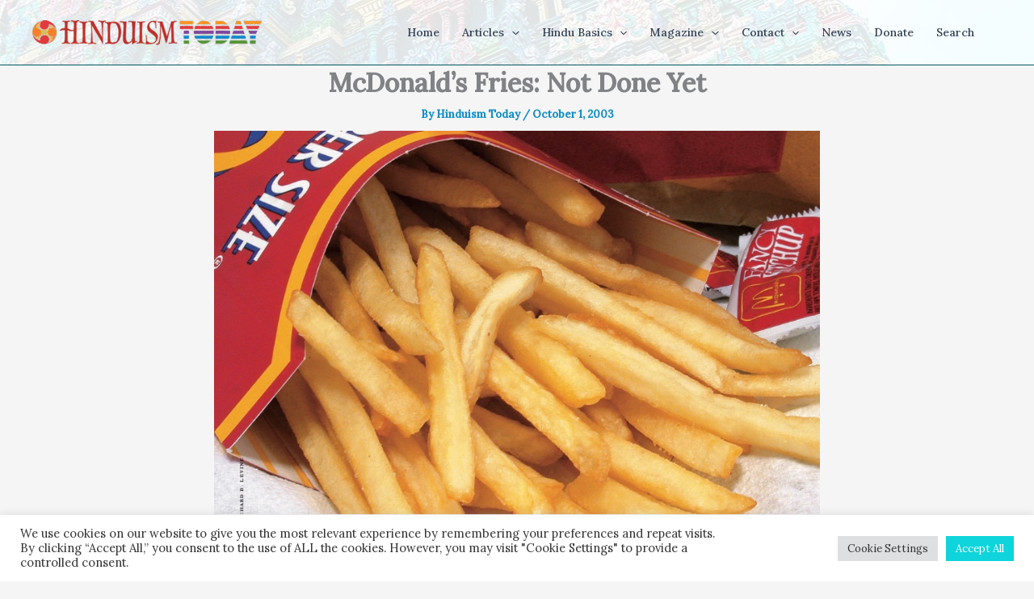

--- FILE ---
content_type: text/html; charset=utf-8
request_url: https://www.google.com/recaptcha/api2/anchor?ar=1&k=6LeswaIpAAAAABYEiA1tXhq49K9Liyqdf36_eu0u&co=aHR0cHM6Ly93d3cuaGluZHVpc210b2RheS5jb206NDQz&hl=en&v=PoyoqOPhxBO7pBk68S4YbpHZ&size=invisible&anchor-ms=20000&execute-ms=30000&cb=a3wrdusabrqb
body_size: 48672
content:
<!DOCTYPE HTML><html dir="ltr" lang="en"><head><meta http-equiv="Content-Type" content="text/html; charset=UTF-8">
<meta http-equiv="X-UA-Compatible" content="IE=edge">
<title>reCAPTCHA</title>
<style type="text/css">
/* cyrillic-ext */
@font-face {
  font-family: 'Roboto';
  font-style: normal;
  font-weight: 400;
  font-stretch: 100%;
  src: url(//fonts.gstatic.com/s/roboto/v48/KFO7CnqEu92Fr1ME7kSn66aGLdTylUAMa3GUBHMdazTgWw.woff2) format('woff2');
  unicode-range: U+0460-052F, U+1C80-1C8A, U+20B4, U+2DE0-2DFF, U+A640-A69F, U+FE2E-FE2F;
}
/* cyrillic */
@font-face {
  font-family: 'Roboto';
  font-style: normal;
  font-weight: 400;
  font-stretch: 100%;
  src: url(//fonts.gstatic.com/s/roboto/v48/KFO7CnqEu92Fr1ME7kSn66aGLdTylUAMa3iUBHMdazTgWw.woff2) format('woff2');
  unicode-range: U+0301, U+0400-045F, U+0490-0491, U+04B0-04B1, U+2116;
}
/* greek-ext */
@font-face {
  font-family: 'Roboto';
  font-style: normal;
  font-weight: 400;
  font-stretch: 100%;
  src: url(//fonts.gstatic.com/s/roboto/v48/KFO7CnqEu92Fr1ME7kSn66aGLdTylUAMa3CUBHMdazTgWw.woff2) format('woff2');
  unicode-range: U+1F00-1FFF;
}
/* greek */
@font-face {
  font-family: 'Roboto';
  font-style: normal;
  font-weight: 400;
  font-stretch: 100%;
  src: url(//fonts.gstatic.com/s/roboto/v48/KFO7CnqEu92Fr1ME7kSn66aGLdTylUAMa3-UBHMdazTgWw.woff2) format('woff2');
  unicode-range: U+0370-0377, U+037A-037F, U+0384-038A, U+038C, U+038E-03A1, U+03A3-03FF;
}
/* math */
@font-face {
  font-family: 'Roboto';
  font-style: normal;
  font-weight: 400;
  font-stretch: 100%;
  src: url(//fonts.gstatic.com/s/roboto/v48/KFO7CnqEu92Fr1ME7kSn66aGLdTylUAMawCUBHMdazTgWw.woff2) format('woff2');
  unicode-range: U+0302-0303, U+0305, U+0307-0308, U+0310, U+0312, U+0315, U+031A, U+0326-0327, U+032C, U+032F-0330, U+0332-0333, U+0338, U+033A, U+0346, U+034D, U+0391-03A1, U+03A3-03A9, U+03B1-03C9, U+03D1, U+03D5-03D6, U+03F0-03F1, U+03F4-03F5, U+2016-2017, U+2034-2038, U+203C, U+2040, U+2043, U+2047, U+2050, U+2057, U+205F, U+2070-2071, U+2074-208E, U+2090-209C, U+20D0-20DC, U+20E1, U+20E5-20EF, U+2100-2112, U+2114-2115, U+2117-2121, U+2123-214F, U+2190, U+2192, U+2194-21AE, U+21B0-21E5, U+21F1-21F2, U+21F4-2211, U+2213-2214, U+2216-22FF, U+2308-230B, U+2310, U+2319, U+231C-2321, U+2336-237A, U+237C, U+2395, U+239B-23B7, U+23D0, U+23DC-23E1, U+2474-2475, U+25AF, U+25B3, U+25B7, U+25BD, U+25C1, U+25CA, U+25CC, U+25FB, U+266D-266F, U+27C0-27FF, U+2900-2AFF, U+2B0E-2B11, U+2B30-2B4C, U+2BFE, U+3030, U+FF5B, U+FF5D, U+1D400-1D7FF, U+1EE00-1EEFF;
}
/* symbols */
@font-face {
  font-family: 'Roboto';
  font-style: normal;
  font-weight: 400;
  font-stretch: 100%;
  src: url(//fonts.gstatic.com/s/roboto/v48/KFO7CnqEu92Fr1ME7kSn66aGLdTylUAMaxKUBHMdazTgWw.woff2) format('woff2');
  unicode-range: U+0001-000C, U+000E-001F, U+007F-009F, U+20DD-20E0, U+20E2-20E4, U+2150-218F, U+2190, U+2192, U+2194-2199, U+21AF, U+21E6-21F0, U+21F3, U+2218-2219, U+2299, U+22C4-22C6, U+2300-243F, U+2440-244A, U+2460-24FF, U+25A0-27BF, U+2800-28FF, U+2921-2922, U+2981, U+29BF, U+29EB, U+2B00-2BFF, U+4DC0-4DFF, U+FFF9-FFFB, U+10140-1018E, U+10190-1019C, U+101A0, U+101D0-101FD, U+102E0-102FB, U+10E60-10E7E, U+1D2C0-1D2D3, U+1D2E0-1D37F, U+1F000-1F0FF, U+1F100-1F1AD, U+1F1E6-1F1FF, U+1F30D-1F30F, U+1F315, U+1F31C, U+1F31E, U+1F320-1F32C, U+1F336, U+1F378, U+1F37D, U+1F382, U+1F393-1F39F, U+1F3A7-1F3A8, U+1F3AC-1F3AF, U+1F3C2, U+1F3C4-1F3C6, U+1F3CA-1F3CE, U+1F3D4-1F3E0, U+1F3ED, U+1F3F1-1F3F3, U+1F3F5-1F3F7, U+1F408, U+1F415, U+1F41F, U+1F426, U+1F43F, U+1F441-1F442, U+1F444, U+1F446-1F449, U+1F44C-1F44E, U+1F453, U+1F46A, U+1F47D, U+1F4A3, U+1F4B0, U+1F4B3, U+1F4B9, U+1F4BB, U+1F4BF, U+1F4C8-1F4CB, U+1F4D6, U+1F4DA, U+1F4DF, U+1F4E3-1F4E6, U+1F4EA-1F4ED, U+1F4F7, U+1F4F9-1F4FB, U+1F4FD-1F4FE, U+1F503, U+1F507-1F50B, U+1F50D, U+1F512-1F513, U+1F53E-1F54A, U+1F54F-1F5FA, U+1F610, U+1F650-1F67F, U+1F687, U+1F68D, U+1F691, U+1F694, U+1F698, U+1F6AD, U+1F6B2, U+1F6B9-1F6BA, U+1F6BC, U+1F6C6-1F6CF, U+1F6D3-1F6D7, U+1F6E0-1F6EA, U+1F6F0-1F6F3, U+1F6F7-1F6FC, U+1F700-1F7FF, U+1F800-1F80B, U+1F810-1F847, U+1F850-1F859, U+1F860-1F887, U+1F890-1F8AD, U+1F8B0-1F8BB, U+1F8C0-1F8C1, U+1F900-1F90B, U+1F93B, U+1F946, U+1F984, U+1F996, U+1F9E9, U+1FA00-1FA6F, U+1FA70-1FA7C, U+1FA80-1FA89, U+1FA8F-1FAC6, U+1FACE-1FADC, U+1FADF-1FAE9, U+1FAF0-1FAF8, U+1FB00-1FBFF;
}
/* vietnamese */
@font-face {
  font-family: 'Roboto';
  font-style: normal;
  font-weight: 400;
  font-stretch: 100%;
  src: url(//fonts.gstatic.com/s/roboto/v48/KFO7CnqEu92Fr1ME7kSn66aGLdTylUAMa3OUBHMdazTgWw.woff2) format('woff2');
  unicode-range: U+0102-0103, U+0110-0111, U+0128-0129, U+0168-0169, U+01A0-01A1, U+01AF-01B0, U+0300-0301, U+0303-0304, U+0308-0309, U+0323, U+0329, U+1EA0-1EF9, U+20AB;
}
/* latin-ext */
@font-face {
  font-family: 'Roboto';
  font-style: normal;
  font-weight: 400;
  font-stretch: 100%;
  src: url(//fonts.gstatic.com/s/roboto/v48/KFO7CnqEu92Fr1ME7kSn66aGLdTylUAMa3KUBHMdazTgWw.woff2) format('woff2');
  unicode-range: U+0100-02BA, U+02BD-02C5, U+02C7-02CC, U+02CE-02D7, U+02DD-02FF, U+0304, U+0308, U+0329, U+1D00-1DBF, U+1E00-1E9F, U+1EF2-1EFF, U+2020, U+20A0-20AB, U+20AD-20C0, U+2113, U+2C60-2C7F, U+A720-A7FF;
}
/* latin */
@font-face {
  font-family: 'Roboto';
  font-style: normal;
  font-weight: 400;
  font-stretch: 100%;
  src: url(//fonts.gstatic.com/s/roboto/v48/KFO7CnqEu92Fr1ME7kSn66aGLdTylUAMa3yUBHMdazQ.woff2) format('woff2');
  unicode-range: U+0000-00FF, U+0131, U+0152-0153, U+02BB-02BC, U+02C6, U+02DA, U+02DC, U+0304, U+0308, U+0329, U+2000-206F, U+20AC, U+2122, U+2191, U+2193, U+2212, U+2215, U+FEFF, U+FFFD;
}
/* cyrillic-ext */
@font-face {
  font-family: 'Roboto';
  font-style: normal;
  font-weight: 500;
  font-stretch: 100%;
  src: url(//fonts.gstatic.com/s/roboto/v48/KFO7CnqEu92Fr1ME7kSn66aGLdTylUAMa3GUBHMdazTgWw.woff2) format('woff2');
  unicode-range: U+0460-052F, U+1C80-1C8A, U+20B4, U+2DE0-2DFF, U+A640-A69F, U+FE2E-FE2F;
}
/* cyrillic */
@font-face {
  font-family: 'Roboto';
  font-style: normal;
  font-weight: 500;
  font-stretch: 100%;
  src: url(//fonts.gstatic.com/s/roboto/v48/KFO7CnqEu92Fr1ME7kSn66aGLdTylUAMa3iUBHMdazTgWw.woff2) format('woff2');
  unicode-range: U+0301, U+0400-045F, U+0490-0491, U+04B0-04B1, U+2116;
}
/* greek-ext */
@font-face {
  font-family: 'Roboto';
  font-style: normal;
  font-weight: 500;
  font-stretch: 100%;
  src: url(//fonts.gstatic.com/s/roboto/v48/KFO7CnqEu92Fr1ME7kSn66aGLdTylUAMa3CUBHMdazTgWw.woff2) format('woff2');
  unicode-range: U+1F00-1FFF;
}
/* greek */
@font-face {
  font-family: 'Roboto';
  font-style: normal;
  font-weight: 500;
  font-stretch: 100%;
  src: url(//fonts.gstatic.com/s/roboto/v48/KFO7CnqEu92Fr1ME7kSn66aGLdTylUAMa3-UBHMdazTgWw.woff2) format('woff2');
  unicode-range: U+0370-0377, U+037A-037F, U+0384-038A, U+038C, U+038E-03A1, U+03A3-03FF;
}
/* math */
@font-face {
  font-family: 'Roboto';
  font-style: normal;
  font-weight: 500;
  font-stretch: 100%;
  src: url(//fonts.gstatic.com/s/roboto/v48/KFO7CnqEu92Fr1ME7kSn66aGLdTylUAMawCUBHMdazTgWw.woff2) format('woff2');
  unicode-range: U+0302-0303, U+0305, U+0307-0308, U+0310, U+0312, U+0315, U+031A, U+0326-0327, U+032C, U+032F-0330, U+0332-0333, U+0338, U+033A, U+0346, U+034D, U+0391-03A1, U+03A3-03A9, U+03B1-03C9, U+03D1, U+03D5-03D6, U+03F0-03F1, U+03F4-03F5, U+2016-2017, U+2034-2038, U+203C, U+2040, U+2043, U+2047, U+2050, U+2057, U+205F, U+2070-2071, U+2074-208E, U+2090-209C, U+20D0-20DC, U+20E1, U+20E5-20EF, U+2100-2112, U+2114-2115, U+2117-2121, U+2123-214F, U+2190, U+2192, U+2194-21AE, U+21B0-21E5, U+21F1-21F2, U+21F4-2211, U+2213-2214, U+2216-22FF, U+2308-230B, U+2310, U+2319, U+231C-2321, U+2336-237A, U+237C, U+2395, U+239B-23B7, U+23D0, U+23DC-23E1, U+2474-2475, U+25AF, U+25B3, U+25B7, U+25BD, U+25C1, U+25CA, U+25CC, U+25FB, U+266D-266F, U+27C0-27FF, U+2900-2AFF, U+2B0E-2B11, U+2B30-2B4C, U+2BFE, U+3030, U+FF5B, U+FF5D, U+1D400-1D7FF, U+1EE00-1EEFF;
}
/* symbols */
@font-face {
  font-family: 'Roboto';
  font-style: normal;
  font-weight: 500;
  font-stretch: 100%;
  src: url(//fonts.gstatic.com/s/roboto/v48/KFO7CnqEu92Fr1ME7kSn66aGLdTylUAMaxKUBHMdazTgWw.woff2) format('woff2');
  unicode-range: U+0001-000C, U+000E-001F, U+007F-009F, U+20DD-20E0, U+20E2-20E4, U+2150-218F, U+2190, U+2192, U+2194-2199, U+21AF, U+21E6-21F0, U+21F3, U+2218-2219, U+2299, U+22C4-22C6, U+2300-243F, U+2440-244A, U+2460-24FF, U+25A0-27BF, U+2800-28FF, U+2921-2922, U+2981, U+29BF, U+29EB, U+2B00-2BFF, U+4DC0-4DFF, U+FFF9-FFFB, U+10140-1018E, U+10190-1019C, U+101A0, U+101D0-101FD, U+102E0-102FB, U+10E60-10E7E, U+1D2C0-1D2D3, U+1D2E0-1D37F, U+1F000-1F0FF, U+1F100-1F1AD, U+1F1E6-1F1FF, U+1F30D-1F30F, U+1F315, U+1F31C, U+1F31E, U+1F320-1F32C, U+1F336, U+1F378, U+1F37D, U+1F382, U+1F393-1F39F, U+1F3A7-1F3A8, U+1F3AC-1F3AF, U+1F3C2, U+1F3C4-1F3C6, U+1F3CA-1F3CE, U+1F3D4-1F3E0, U+1F3ED, U+1F3F1-1F3F3, U+1F3F5-1F3F7, U+1F408, U+1F415, U+1F41F, U+1F426, U+1F43F, U+1F441-1F442, U+1F444, U+1F446-1F449, U+1F44C-1F44E, U+1F453, U+1F46A, U+1F47D, U+1F4A3, U+1F4B0, U+1F4B3, U+1F4B9, U+1F4BB, U+1F4BF, U+1F4C8-1F4CB, U+1F4D6, U+1F4DA, U+1F4DF, U+1F4E3-1F4E6, U+1F4EA-1F4ED, U+1F4F7, U+1F4F9-1F4FB, U+1F4FD-1F4FE, U+1F503, U+1F507-1F50B, U+1F50D, U+1F512-1F513, U+1F53E-1F54A, U+1F54F-1F5FA, U+1F610, U+1F650-1F67F, U+1F687, U+1F68D, U+1F691, U+1F694, U+1F698, U+1F6AD, U+1F6B2, U+1F6B9-1F6BA, U+1F6BC, U+1F6C6-1F6CF, U+1F6D3-1F6D7, U+1F6E0-1F6EA, U+1F6F0-1F6F3, U+1F6F7-1F6FC, U+1F700-1F7FF, U+1F800-1F80B, U+1F810-1F847, U+1F850-1F859, U+1F860-1F887, U+1F890-1F8AD, U+1F8B0-1F8BB, U+1F8C0-1F8C1, U+1F900-1F90B, U+1F93B, U+1F946, U+1F984, U+1F996, U+1F9E9, U+1FA00-1FA6F, U+1FA70-1FA7C, U+1FA80-1FA89, U+1FA8F-1FAC6, U+1FACE-1FADC, U+1FADF-1FAE9, U+1FAF0-1FAF8, U+1FB00-1FBFF;
}
/* vietnamese */
@font-face {
  font-family: 'Roboto';
  font-style: normal;
  font-weight: 500;
  font-stretch: 100%;
  src: url(//fonts.gstatic.com/s/roboto/v48/KFO7CnqEu92Fr1ME7kSn66aGLdTylUAMa3OUBHMdazTgWw.woff2) format('woff2');
  unicode-range: U+0102-0103, U+0110-0111, U+0128-0129, U+0168-0169, U+01A0-01A1, U+01AF-01B0, U+0300-0301, U+0303-0304, U+0308-0309, U+0323, U+0329, U+1EA0-1EF9, U+20AB;
}
/* latin-ext */
@font-face {
  font-family: 'Roboto';
  font-style: normal;
  font-weight: 500;
  font-stretch: 100%;
  src: url(//fonts.gstatic.com/s/roboto/v48/KFO7CnqEu92Fr1ME7kSn66aGLdTylUAMa3KUBHMdazTgWw.woff2) format('woff2');
  unicode-range: U+0100-02BA, U+02BD-02C5, U+02C7-02CC, U+02CE-02D7, U+02DD-02FF, U+0304, U+0308, U+0329, U+1D00-1DBF, U+1E00-1E9F, U+1EF2-1EFF, U+2020, U+20A0-20AB, U+20AD-20C0, U+2113, U+2C60-2C7F, U+A720-A7FF;
}
/* latin */
@font-face {
  font-family: 'Roboto';
  font-style: normal;
  font-weight: 500;
  font-stretch: 100%;
  src: url(//fonts.gstatic.com/s/roboto/v48/KFO7CnqEu92Fr1ME7kSn66aGLdTylUAMa3yUBHMdazQ.woff2) format('woff2');
  unicode-range: U+0000-00FF, U+0131, U+0152-0153, U+02BB-02BC, U+02C6, U+02DA, U+02DC, U+0304, U+0308, U+0329, U+2000-206F, U+20AC, U+2122, U+2191, U+2193, U+2212, U+2215, U+FEFF, U+FFFD;
}
/* cyrillic-ext */
@font-face {
  font-family: 'Roboto';
  font-style: normal;
  font-weight: 900;
  font-stretch: 100%;
  src: url(//fonts.gstatic.com/s/roboto/v48/KFO7CnqEu92Fr1ME7kSn66aGLdTylUAMa3GUBHMdazTgWw.woff2) format('woff2');
  unicode-range: U+0460-052F, U+1C80-1C8A, U+20B4, U+2DE0-2DFF, U+A640-A69F, U+FE2E-FE2F;
}
/* cyrillic */
@font-face {
  font-family: 'Roboto';
  font-style: normal;
  font-weight: 900;
  font-stretch: 100%;
  src: url(//fonts.gstatic.com/s/roboto/v48/KFO7CnqEu92Fr1ME7kSn66aGLdTylUAMa3iUBHMdazTgWw.woff2) format('woff2');
  unicode-range: U+0301, U+0400-045F, U+0490-0491, U+04B0-04B1, U+2116;
}
/* greek-ext */
@font-face {
  font-family: 'Roboto';
  font-style: normal;
  font-weight: 900;
  font-stretch: 100%;
  src: url(//fonts.gstatic.com/s/roboto/v48/KFO7CnqEu92Fr1ME7kSn66aGLdTylUAMa3CUBHMdazTgWw.woff2) format('woff2');
  unicode-range: U+1F00-1FFF;
}
/* greek */
@font-face {
  font-family: 'Roboto';
  font-style: normal;
  font-weight: 900;
  font-stretch: 100%;
  src: url(//fonts.gstatic.com/s/roboto/v48/KFO7CnqEu92Fr1ME7kSn66aGLdTylUAMa3-UBHMdazTgWw.woff2) format('woff2');
  unicode-range: U+0370-0377, U+037A-037F, U+0384-038A, U+038C, U+038E-03A1, U+03A3-03FF;
}
/* math */
@font-face {
  font-family: 'Roboto';
  font-style: normal;
  font-weight: 900;
  font-stretch: 100%;
  src: url(//fonts.gstatic.com/s/roboto/v48/KFO7CnqEu92Fr1ME7kSn66aGLdTylUAMawCUBHMdazTgWw.woff2) format('woff2');
  unicode-range: U+0302-0303, U+0305, U+0307-0308, U+0310, U+0312, U+0315, U+031A, U+0326-0327, U+032C, U+032F-0330, U+0332-0333, U+0338, U+033A, U+0346, U+034D, U+0391-03A1, U+03A3-03A9, U+03B1-03C9, U+03D1, U+03D5-03D6, U+03F0-03F1, U+03F4-03F5, U+2016-2017, U+2034-2038, U+203C, U+2040, U+2043, U+2047, U+2050, U+2057, U+205F, U+2070-2071, U+2074-208E, U+2090-209C, U+20D0-20DC, U+20E1, U+20E5-20EF, U+2100-2112, U+2114-2115, U+2117-2121, U+2123-214F, U+2190, U+2192, U+2194-21AE, U+21B0-21E5, U+21F1-21F2, U+21F4-2211, U+2213-2214, U+2216-22FF, U+2308-230B, U+2310, U+2319, U+231C-2321, U+2336-237A, U+237C, U+2395, U+239B-23B7, U+23D0, U+23DC-23E1, U+2474-2475, U+25AF, U+25B3, U+25B7, U+25BD, U+25C1, U+25CA, U+25CC, U+25FB, U+266D-266F, U+27C0-27FF, U+2900-2AFF, U+2B0E-2B11, U+2B30-2B4C, U+2BFE, U+3030, U+FF5B, U+FF5D, U+1D400-1D7FF, U+1EE00-1EEFF;
}
/* symbols */
@font-face {
  font-family: 'Roboto';
  font-style: normal;
  font-weight: 900;
  font-stretch: 100%;
  src: url(//fonts.gstatic.com/s/roboto/v48/KFO7CnqEu92Fr1ME7kSn66aGLdTylUAMaxKUBHMdazTgWw.woff2) format('woff2');
  unicode-range: U+0001-000C, U+000E-001F, U+007F-009F, U+20DD-20E0, U+20E2-20E4, U+2150-218F, U+2190, U+2192, U+2194-2199, U+21AF, U+21E6-21F0, U+21F3, U+2218-2219, U+2299, U+22C4-22C6, U+2300-243F, U+2440-244A, U+2460-24FF, U+25A0-27BF, U+2800-28FF, U+2921-2922, U+2981, U+29BF, U+29EB, U+2B00-2BFF, U+4DC0-4DFF, U+FFF9-FFFB, U+10140-1018E, U+10190-1019C, U+101A0, U+101D0-101FD, U+102E0-102FB, U+10E60-10E7E, U+1D2C0-1D2D3, U+1D2E0-1D37F, U+1F000-1F0FF, U+1F100-1F1AD, U+1F1E6-1F1FF, U+1F30D-1F30F, U+1F315, U+1F31C, U+1F31E, U+1F320-1F32C, U+1F336, U+1F378, U+1F37D, U+1F382, U+1F393-1F39F, U+1F3A7-1F3A8, U+1F3AC-1F3AF, U+1F3C2, U+1F3C4-1F3C6, U+1F3CA-1F3CE, U+1F3D4-1F3E0, U+1F3ED, U+1F3F1-1F3F3, U+1F3F5-1F3F7, U+1F408, U+1F415, U+1F41F, U+1F426, U+1F43F, U+1F441-1F442, U+1F444, U+1F446-1F449, U+1F44C-1F44E, U+1F453, U+1F46A, U+1F47D, U+1F4A3, U+1F4B0, U+1F4B3, U+1F4B9, U+1F4BB, U+1F4BF, U+1F4C8-1F4CB, U+1F4D6, U+1F4DA, U+1F4DF, U+1F4E3-1F4E6, U+1F4EA-1F4ED, U+1F4F7, U+1F4F9-1F4FB, U+1F4FD-1F4FE, U+1F503, U+1F507-1F50B, U+1F50D, U+1F512-1F513, U+1F53E-1F54A, U+1F54F-1F5FA, U+1F610, U+1F650-1F67F, U+1F687, U+1F68D, U+1F691, U+1F694, U+1F698, U+1F6AD, U+1F6B2, U+1F6B9-1F6BA, U+1F6BC, U+1F6C6-1F6CF, U+1F6D3-1F6D7, U+1F6E0-1F6EA, U+1F6F0-1F6F3, U+1F6F7-1F6FC, U+1F700-1F7FF, U+1F800-1F80B, U+1F810-1F847, U+1F850-1F859, U+1F860-1F887, U+1F890-1F8AD, U+1F8B0-1F8BB, U+1F8C0-1F8C1, U+1F900-1F90B, U+1F93B, U+1F946, U+1F984, U+1F996, U+1F9E9, U+1FA00-1FA6F, U+1FA70-1FA7C, U+1FA80-1FA89, U+1FA8F-1FAC6, U+1FACE-1FADC, U+1FADF-1FAE9, U+1FAF0-1FAF8, U+1FB00-1FBFF;
}
/* vietnamese */
@font-face {
  font-family: 'Roboto';
  font-style: normal;
  font-weight: 900;
  font-stretch: 100%;
  src: url(//fonts.gstatic.com/s/roboto/v48/KFO7CnqEu92Fr1ME7kSn66aGLdTylUAMa3OUBHMdazTgWw.woff2) format('woff2');
  unicode-range: U+0102-0103, U+0110-0111, U+0128-0129, U+0168-0169, U+01A0-01A1, U+01AF-01B0, U+0300-0301, U+0303-0304, U+0308-0309, U+0323, U+0329, U+1EA0-1EF9, U+20AB;
}
/* latin-ext */
@font-face {
  font-family: 'Roboto';
  font-style: normal;
  font-weight: 900;
  font-stretch: 100%;
  src: url(//fonts.gstatic.com/s/roboto/v48/KFO7CnqEu92Fr1ME7kSn66aGLdTylUAMa3KUBHMdazTgWw.woff2) format('woff2');
  unicode-range: U+0100-02BA, U+02BD-02C5, U+02C7-02CC, U+02CE-02D7, U+02DD-02FF, U+0304, U+0308, U+0329, U+1D00-1DBF, U+1E00-1E9F, U+1EF2-1EFF, U+2020, U+20A0-20AB, U+20AD-20C0, U+2113, U+2C60-2C7F, U+A720-A7FF;
}
/* latin */
@font-face {
  font-family: 'Roboto';
  font-style: normal;
  font-weight: 900;
  font-stretch: 100%;
  src: url(//fonts.gstatic.com/s/roboto/v48/KFO7CnqEu92Fr1ME7kSn66aGLdTylUAMa3yUBHMdazQ.woff2) format('woff2');
  unicode-range: U+0000-00FF, U+0131, U+0152-0153, U+02BB-02BC, U+02C6, U+02DA, U+02DC, U+0304, U+0308, U+0329, U+2000-206F, U+20AC, U+2122, U+2191, U+2193, U+2212, U+2215, U+FEFF, U+FFFD;
}

</style>
<link rel="stylesheet" type="text/css" href="https://www.gstatic.com/recaptcha/releases/PoyoqOPhxBO7pBk68S4YbpHZ/styles__ltr.css">
<script nonce="14AkgqXTf6pAOSruQh9yBQ" type="text/javascript">window['__recaptcha_api'] = 'https://www.google.com/recaptcha/api2/';</script>
<script type="text/javascript" src="https://www.gstatic.com/recaptcha/releases/PoyoqOPhxBO7pBk68S4YbpHZ/recaptcha__en.js" nonce="14AkgqXTf6pAOSruQh9yBQ">
      
    </script></head>
<body><div id="rc-anchor-alert" class="rc-anchor-alert"></div>
<input type="hidden" id="recaptcha-token" value="[base64]">
<script type="text/javascript" nonce="14AkgqXTf6pAOSruQh9yBQ">
      recaptcha.anchor.Main.init("[\x22ainput\x22,[\x22bgdata\x22,\x22\x22,\[base64]/[base64]/MjU1Ong/[base64]/[base64]/[base64]/[base64]/[base64]/[base64]/[base64]/[base64]/[base64]/[base64]/[base64]/[base64]/[base64]/[base64]/[base64]\\u003d\x22,\[base64]\\u003d\x22,\x22w4pPdMKvwrFJTsK4b2Rhw6AhwoPCt8OSwpVawp4+w4M3ZHrCtMKEworCk8OPwro/KMOHw7jDjHwtwpXDpsOmwojDmkgaB8KcwooCKxVJBcOvw4HDjsKGwr96ViJ7w7EFw4XCvhHCnRF2VcOzw6PCmyLCjsKbQ8OkfcO9wrNMwq5vLC8ew5DCiHvCrMOQDMO/[base64]/CgX8kBcOIMlXCkVAow5LDuwjCi2ctQsOUw5sSw7/[base64]/BRzCrcKSc37DgB/[base64]/[base64]/DnsKJwrPDhMKbT8Ocw5FfaxDCmMO/WAUGwqzCg8OQw61Ow5JXw6nCvcO/fHE7L8OOMMOVw7/CgMOSc8OLw4cKKsKRwprCgTtVTMOXUMOfNcOMHsOwBALDl8O/XEFGMxNiwqBLOUYdfcKBwrp3Tj52w7dHw47CjTrDhHcLwpt6eR/CqMKwwoQoQMKqw4QEwr7DgHjCkQtaAnfChsKEJcOKSnXDsmvDkAUDw5nComA3BMKfwp9MfBDDlMOqw5zDnMO+w4TCgsOMecOmGcKFV8OCRMO1wrB+fsKIcgQwwofDqELDgMKJacO+w54DVcOWa8Ocw7R/w50dwqvCgMKSRw3CuQ7Cpyg+wpzCinnCm8OXUMOswq05V8KwIgZAw6YSPsOhBWEudXFzwoXCr8KMw4zDtUUBasK2woNLEWTDkDgrbMOeSMKhwrl4wpd6wr5qwozDv8KIBMObUcKlwpDDiW/Ci3w6wp7Du8KxK8OxFcOyUcOcZcKODMK8QMOGDRFHRcOFDh9nOmszwrNGEMOHw5vCn8OFwprDmmTDmi/DvMOHUsKbb18zwogkOwRuRcKmw6cMO8OMw5vCq8OEEkUlH8K+wqfCp1BfwpXCnUPCnww+w6BDTiR0w63DtXBNUFHCsXZPwr3CpTrCu3oLwq8yFMOIw4zDrh/Dg8Kbw5kLwrLDtXlIwo9pWsOFeMOYQsKrBXjCiBYBDxQAQsOQIAVpw63CsEnCh8Kiw4TDq8OETiVxwohjwr4IJUwbw7bDk2vDssKMK0zCkjPCixXCkMKVQE94TCsFwoHDgsKoPMKdwrjDjcKnP8KKIMOdby/DrMOoLlrDoMOXNyQyw7UVRnMvw65Xw5MCZsO9w4oywpPCtsKJw4EBFxfCrFVsFS3DmVrDv8KBw5/DncOQJcK6wrXDrQpGw5NWScKgw7dsUVPCk8KxfsKMwp0Pwo1+W1oEFcOTw6/Du8OzacKRNcORw6/[base64]/DjyjChcKdMC5BAMOpw5pVwqfCk8OGwr0Lwr92w40nbsO/wpXDnsKqL1bCpcOFwpZkw6XDuT4iw7TDucKHDnEVZD7CmBZMZsO2dWzDkMKfworCpgPCvcOYw7bCr8K+wrIoTsK7UMKUL8OLwr/Cvmg1wpwcwofCk31sFsKgMsOXYzbCpwYkOMKcwpfDmcO7DzUcCGvCkW/Cj1PCrGI6FcO8a8OHWE/CgmbDvwfDo2/DlMOMV8O0wrDCm8OXwrRrGjzDicKBFsOTw57DoMKUNMKCczR5e0nDrcOdP8OpInwvw65Vw53DgBgUwpLDpMKewr0Cw4QGEFwJAipmwq9DwrfDsl8bQ8KTw7TCgworchnDjAJcE8KCQ8O6a3/DqcODwoY1AcKvfRxnwr9gw5rDo8OvVhvDkXHCnsOQFzpTw6bCocOFwojCs8OwwrjCmUcQwonCqQrCrcOHOnkHQzsqwp/[base64]/[base64]/DijYbCyjDj8KQw51/wrLCtQo6Q8OmDsOew5BzwrRbUijDhsK6wpjCugEYw4bCtmVqw6PDiUN7wqDDqXx/wqdJDDXCrXzDjcKmwqbCosOFw6lfw5HCjMOeDGHDtcOQVMKqwpV8woIOw43ClzkbwoQcwpbDnQxPw4jDmMOdwrtjaj3DsXItw4TCl1vDvUvCtsOdNMOCd8KrwrvCucKbwq/CtsOdJMKZw5PDi8Osw5lpw5sCSjQkVFo7YMOXVgnCusK7OMKIw5p4NyFdwqFyKsOXN8KWPsOqw7VywqlpBMKowpNdO8Kmw7Maw5JNacO3XcO4IMOwCEBYwr/CtFzDhMKhwrPCgcKgDMKrCEY/AF0aRXZzwpUzMH/Do8O2wrRJBzcBw5AKB0jCpsO8w7nDplvDtMK4IcOTKsKKw5QFRcKaCSE0eQ4CXgDCghPDgsKwbcO4w7TCscKiDC/Ci8KIeiHDtcK8K3wgJ8KQTsOfwrzDpwLCn8Ksw5vDnMOhwpHDnSNBNg87wo89WQTDk8KAw7syw4k5w7A7wrXDo8KAKSAiw4VFw7bCpTrCnsOsPsOlIsOawqPDiMOAYwMwwqMRGWkJCsKhw6PClTDDtcK/wqsbd8KlPxMkw4/Dt17DpynClWXCl8OPw4JvVcOvwrnCusKoaMKSwoxvw5PCmHbDlcONc8KOwrUkw4VEUncTwpLClMODb09AwphTw7HCoj5twqU9PhMbw5wCw4HDo8OyPUgzdgLDmcOUwr9jfsKAwoTDm8OWIsK4ZsOhG8K2MB7CgcKuwojDt8OpLVAod1fCtFx/wojCogTCn8KhE8ORKMO7XG1XOMKfwr/DlsKiwrJYcsKHTMKzS8K6c8KTwpIdwqQgwq7DlW4DwqHClVxFwpTCtBdJw5TDiHJRVHo2SsKdw6c1MsKgIMOlSsOZBcOiZFktwqxKCRbDjsO3w7HCkj3CiWFNw7R5OcKkBcKMwo/Cq3YBZMKPw4jCugkxw4fDksO2w6Vmw63CgcOCDnPCkcOjf1Eaw6/Cr8Khw5wVwpUMw7PCkBt0wqDDkAxowqbCrMKUIcK0wqgQcsKvwpp1w7gXw7nDnsOvw4h2OsOiw6TCm8KKw498wqHDtcO4w4zDj27DjxYlLjLDlmhIZzB8ZcOiUcODw7o/wpZnw77Dtzcew7s6wr7DnC7CjcKCwrrDkcONEsO2wqJ0wqJ7FkBUQsKiwpU9wpfDgcKMw6vDlUbDjsObTQkgXMKzEDB9fR8+XD/DsT4qw77Ci0IRGsKCPcOYw4bCtE/DrDEzwpUrEsOlVg8twqt6HAXDnMK5w700w4h/VnLDjV4wbMKXw7VqLcOJFHPDr8KEwonDuXnDv8OOwr8Pw5xiQsK6ScKww4DCqMKqfEzDn8Olw4PCusKRBRzDu3zDgQdnwpgEwqjCusOeaG7DtCvCq8OJCC7CisO9wplbIsOHw709w6cnAhU9e8KBNGfCtsOUw4pvw7/CkMKmw5IwAibDh0PCp0tAwqAmw7NDEgR4w5duX23DlFYOwrnDhMKpFktNwrRZwpQYwrDDvUPCgGPCl8OYwq7ChsKoNgRLa8K2wrHDuQPDkxU1DcO5NsOpw7AqCMO6wpnCkcKCw6bDuMOqNi9/bBHDpQTCrsOIwo/CoCcyw4rCosOuD2/CgMK/[base64]/DhcKsNMO6w53Dk8OUbDY7CAnDrsOdwrgIw5E7wo7DlgfDncKXwoR5wrXCnB7CiMOdSgcSP2XDpcOAehA8w5HDiSfChcObw5ZQFlgIwqIbI8K9XsOQwrxVwrcmEcO6w6LCkMOsRMKAwoV1RCLDk1keKcK1J0LCoyEYw4PCu0wywqZEL8ONOV/CjQ/[base64]/wq3CghzChsO1TC/Dk8OQM8KVUk3Dszt/[base64]/DgPDqcOKwpRKQMKbwqvCgMOhwoHDncKVwobDlnfChQTCpMOEYlvDtsOgVhrDlMOvwozCkl/DrMKJBgPCtMKWasKAwqzCrDvDkQp7w5cZMU7ChMOAD8KORsO2ecORWMK6w5AiQgXCrxzDu8OaAsKEw7DCiATCmkd9w6nCk8KPw4XCjMKfGXfCncOIw69PMwfDn8KYHn5SEn/DlsKZZgUwS8OKFcOHYsOew6TCk8KPNMO0R8OtwrIce2jDo8Olwp/Cg8Ozw4EqwqDDsjxkL8KENCzClcKySipLw4xWw79aXsKZw793wqBUwonCsx/DnsKVecKEwrV7woZdw6TCuTUGw5zDi0HCsMONw6YjbgBfwrHDlG9ww7NwbsOFwqzCuF9BwoTDgcKkOMKJGzDClQrCqT1Xwq5uwqwZLMOeeT18w7/CnMOdwoXCsMObw5/Dr8KcI8K0ZsOdwqDCucKzw5zDqcOEKcKGwpBRwrEzWMOhw4jCtMOuw6XDtcKBwpzClTN3wqnCvHhPVQnCqzDDvDoFwqLCqcOkT8OOw6XClsKfw4lIAUjCkT3CtMKzwq/CqAoUwrw4RcOuw6HCpcKxw4DCisKPGsOeBsKjw5XDvcOow6nCq1jCsGdhw6nDhBfCrn4Yw4LCgDsDwo/Du0M3wq7ClXzCu2LDl8KSXMOXC8KyccOnw61qw4fDuE7Ct8KuwqdNw6pZOAEQw6pHS2kuw798w40Vw4IZwofDgMK0MMKHw5XDnMKCdsK7eXJ+Z8KRNBXDtWLDhTjCgcKvNMOrE8Ocw4kQw7bCoWvCoMOywojCh8OgfEJxwrEjw7/DicK4w78FQWk4XcK5VA/Dl8OYe0rDosKFScK4cX/DpDMXYMKdw7rCvADDksOuVCMxw5hdwpkgw6V5R3xMwo5ow4TCl01iOMKSQ8K3wpgYQ2keXEPChAd9wrvDo2LDmMOQckfDs8OnEMOiw4/Du8OEDcOIM8OSGGDCv8OqMy1MwooiRsK4ZcOawqzDoxYdGHnDjS0Fw45XwpMJOTY1AsK8J8KEwoAfw5Mvw5l5TsKIwrBlw45tQMKTL8K2wrwSw7nCt8OAODZIN3XCssOJwrjCmMO4w5TChcOCwpZ4eHzDuMOSI8OUw6/[base64]/[base64]/CvXvDpQrDvsOIwqtpw4rCmS5LwoPDpiPDvsK5w7rDtX8ZwpYFw7x+w7rDsmzDt2TDuwfDqsKFDTrDp8KGw5jDsAYwwrwjfMKLwrBZfMKVRsKOwr7Ch8KoKnLDoMKlwoARwq1ew7LDkSpJQiTCqsOmw7vDhSdnY8OkwrXCv8KjOS/[base64]/[base64]/IcOewoQrwo0Sw6JCw6nDqsKawovDksKybcKRKDlmYkh4DMO4w4t+wqAkwrd/w6bCriMhe0dXQ8KDJ8KFSFzDhsO6SHxcwqHCl8ORw6jCsmLDhmXCpsOcwpvDvsK1w7Y3wrTDu8O/wonCkjtZa8ONwqDDuMO8w5cQd8KqwoHCucOPwp5/AcOjAH/[base64]/Di8OfQ8OTwoDDmgvCpcOTwqEgLsK1DCrCoMOEDEYnOMOCw6TCjQLDoMOWMEcmwoXDimXCsMOwwozDqsOscyLDjMKow7rCgHnCp0Agw5/DtsKlwooAw4oywpzCrcK/wqLDv0LCh8KbwpfDoitewodpw6N2w6LDtMKcHMKdw7oCGcO4bcKfaRfCv8Kywqssw7jClg3CgTU7Q0jCkAErwr3DjxdkRCfCgB3ClMOFX8KPwr0/Tj/DpcKCGm9+w67CrcKww7DCpcKicsOMwrJYOmvCmMOTdF8Rw7zCiGLCtMKlw5TDgWzDjivCu8KVUFFONMKVwqguIlPDv8KKwoA6BlzCtMKyLMKoLQF2PsKVcCAbJcK/d8KoGks6R8OBw6PCo8KhJ8O7Niw/wqXDuAQJwofCq3fDp8ODw7tpEgDCgsK9UMOcNsOGYsOMNXFOwo4uw6nCmXnDnsKZFivCj8KAwoPChcK7DcO4UX4EEMOFw5rDpCllH2MNwofDhMK6O8OKOXZ1HsOBwonDnMKKw5djw5HDqcKzIizDgV1ZWy0/UMOQw6ZVwqDDi1/DjMKqKsOaYsODW1dHwqpsWwFqdVFbwpMrw5fDjMKKNMKewoTDoGzCisOSBsO7w7l6w4ksw6AoL0JVQC/[base64]/CnAhWwpHDlcKMX8KTw4B/w7/[base64]/w49uw40KcMO3w7I0wqPCkcKUIBPDssO3U8KBFcKxw6nCtMOPw6vDnGTDjR5WUhXCkws+J0nCocOYw7o+wo7CkcKVw4/Djy4QwqYLOnDDgzM/wrfDpzvDrW51wqHDtHHDnwTCmMKXwrMfJcO6CMKHw5jDmsOId2oqwpjDscOUAhQXasO7Oh3DohI5w67Du2JEZcKHwoJDCTjDoVt1wpfDtMKPwpZFwpZ3wqDCucOcwqdPL2HDrRxGwrJtw5/CjMO3XMKow7rDtsKaCjRfw40oFsKKEQjDm0R8axfCl8O+SU/Dn8K/w6PDqBN6wrrDpcOvwqMdw63CvMO0w57DssKtK8K3fm9FS8OcwokKXFfCk8OtwpHCqFTDp8OIw63CrcKIVEZjZAzChj3ClsKaQHjDhiPClTHDtsOXw69XwodvwrvCjcK1wpbDncKSfX/DhsK/w7NBDC4cwqkEZ8OUGcKLGsKGwqwUwpfDucOAwrhxfcK4woHDmRw8wrPDp8KJXMOwwoAmcMOZS8K+A8KwRcOnw5jDkH7DssKmOMKzRAbCqC/[base64]/CtEDDsFXCg8O6BsOGw5gTeMOlw6jDnWHCijjCqCPDocKULUo7wrtNw5/Ct3zDtysewopfGXcGe8Ksc8Ohw7jCs8K4dnXClMOrTcOVwpxVQ8OSwqd3w6HDuRYrfcKLQBN4dcO6wqFlw7PCuDnCl2suKkrDsMK8woQhwojCuV/CrcKIwqVLwqR0EjbClA5FwqXCi8OeN8KCw6Myw4hwXMOTYXRuw6zCsBrDm8O7w6spc2RzJU3DpSfDqQ4Rwq/CnC3CtcOoHF/Ci8OOCkTDlcKBF1Jhw4jDkMOuwofDl8OSG1UjasKJw5VeKV9dwrgkF8Koe8Khw7presKrNU4McsOCF8K8w7HChcObw7wOacK3KkrCq8O/eUXCjsKyw7/[base64]/AMOiwq82CMOdw5/CmMOyTsOhRA/CpcKiLFXCk8OiA8Ocw4fDjEjCsMO2w57DjkLCuA/[base64]/acODO8Ktwr/Dj8OuY1fCm3HDngnCsDhhwrBkw681GMOOwozDjWEkMUdow6lxPCxrwrTDm1hXw496w6szwoIpBcOiJFoJwrnDkR/CncO4wrzCi8Ohwq1AfDPDrEZlw7TChsO1wo5xwocAwo3DpHbDhk3Ci8O9VcK6w6kUYAMpdsOmYsKKWCFtW0xjesOAOsO7S8O7w7dzJCJ2wqzCh8OrDMOWMsOEwrrCqsK5woDCvEzDjDIrLMOnGsKPPcO4IMO1LMKpw7hhwpN5wpXDmsOqRRBmf8K+woXCsmvCuF1/ZcOsB3sPVVbDjVJEBEXDkX3DqcOWw4zDlEViwoDCtHAWQ1JaCsO8wp0Ww4Bbw74AOmjCrGsUwp1GV0HCjT7DszLDpsOJw6HCmzBOAcO3wo/DkcKJDGMMX35HwooaTcOkwpjCjXNtwot3aw0Ow7Z8w73DnmMgSGp0wpJZWcK2KsKBwpjDj8K5w7l+w4XCujXDvsO2wrs8OcKtwoZLw7p4FkNIw7EkRMKBP0/[base64]/acO+wp9Xwr7Chyt7woJRwqQYBcKqw5FmwqLDkcK8wqkTb0vCh1fChcK1R0rCsMOhMkPClsKdwpQBYnIJPxxpw5sMfMOOPFZAHn4yEsOoBsOrw4QkaR/[base64]/[base64]/CtnhzwrFhwr1lw7bDhC5PwpPCjQoWwr8swphncH/DvcOrwo43w4hpMQIcwr9Mw53CucKXFy9JDlPDr1/CsMKMwrjDkDw0w5xew7/DijPDuMKyw6PCmGMuw6sjw7IdLsO/wrDDvinDmEUYXnxuwrnCqBvDjAvClFAqwq/DinXCg28Bw6d8w4zDrwPDocO2dMKMwozDosOrw7cySj5sw4AzNMKzwpTClmHCpsKBw4wXwr7Ci8KMw6bCjxxuwq/DoCNBNsO3NgF8wqfClcOsw6rDkxRfWMK/B8OHw44CScOPHil0wrUMOsOHwoVTwoEZw5vCkh00w53Cm8KOw6jCs8OUKHkOAcOBPzfDgTDDkQtrw6fCtsK5w7TDtyfDvMK6JxjDtcKNwrjCssO3bhPCklDCmVMCwojDicKjOMKPdsKtw7p1wrfDqcOswqcKw5/CrcKkw7rChmDCpU9REsOqwoIQBm/CjsKLw7nCjMOrwrDCnG7CoMOaw77CnlLDuMKqw43CgcK5w7FaCR9uK8Oiw6EWw4l7c8OxLwseYcKFPWvDtcKSJ8Kuw5jCvCjDux0nAjhkwrnDlXIKU1TDt8O7b3rCjcOLw7VpZmjCoDHCjsOhw4pBwr/DoMKPfxfDncO7w7cRQ8OVwp3DgMKCHjgNV3LDr1MPwqNVJsKINcOuwrk2wrkAw6zChMO9AcKsw6NhwobCjsOEwrkgw5zCtjPDtMOXLgJZwofCkGcPBcK8f8OKwqrCusODw7vDni3ClsKHXkYSw4HDowfCgjLCqX3DqcK/w4Qww47Cl8K0wqVfP2toBMOME3o3wofDtlIsQEYibMOuAsKsworDvCpvwr7DtApHw6PDvsONwpl9woXCqy7Cq27Ct8KlbcKmN8KVw5Yewrt5woXCo8Omb2BnLCTCvcKDw4d5w5jCrQMrw7x6MMKBwp/[base64]/w4jDiBPDvsObw401w7c+FXfDlsKbP8OaURrCk8KTVUzCh8OiwrxVSwFyw4R9EEVVS8OlwoddwoLCs8KEw51OXSHCo0IDwoJ0w4cGw4Ifw69Kw7nDucOJwoM/dcOdSDjChsOmw71lw4PCny/DmsOIw7Z5DWBpwpDDgMKXw7UWOiBLwqrCvCLCgsKuR8Kiw6jDsH97wpU9wqMRwrnDr8Kew7tAekjDhTPDshrCnMKATMKEwrwTw6LCucOWJwXCjXjCg3LDjV/CvMOmR8OYd8KxV2fDrMK/[base64]/BsO0wpIzJ2fDosKBMxVpYkp5HBdSDGvCj8KcZX1aw6Vjwo5TJyhrwpzCo8O+SUlWUcKOBGdIezISWMOjYsOOA8KyAcKowrQEw5BWw6sdwrk2w7VNZUwWG2FLwqcUfi/CrMKfw7dCwobCpGnDhj7DnsOcw6DDnDfCicOrQ8Kcw6gxwpXCs1UFJjgUOsK+CyACKcObBsK9bALCnAvDvMKPIwxiw4wNw5V9wqbDmsKMfmUVYsKEwq/CswzDlB/CkMKlwprCk2dVdgxxwox6wpPDokjDiGzDsgxswr3DuEHDsWDCrzHDicObw4oNw4FWInjDosKWw5EBw7QrTcKyw6bDpsKxwr7ConYHwpLCqsOxfcOFwrvDssKHw60ew7HDhMK0w6JCwoPCjcOVw4V1w7zCl2QowrrCt8Kgw7tZwoIKw7UAFMODeDfDkE/CsMO0woJCw5DDjMOvXh7CmMK0wpPDj2h2K8OZw497w67DtcKuLMKaRA/CsSPDuTPDjmk8X8Kgfg/DnMKNw5Zsw5g2ZsKCw6rCixLDsMKlCBnCq14eK8KlN8KwJXrCjTXCrGfDoHdYeMKxwpDDqzxpAkAOUgZYdFNEw7J7OlHDlXjDpcKHw5DDh2o8VwHDpRE5fX7ClcOCw4AfZsK3UWQkwrRjYFZcwpjDj8Kcw7/[base64]/U8KpwrlmD8KDw5TCo8ORw7YZbw47diLDg0jDvmXDslTCnHs8V8OORMOXIMOaQTxSwpE8NSLCqQXCkMOPPMKFw53CgkRKwpNhI8OlGcK0woR/[base64]/DlAvCksKOw5Umw5/Dj8OJZ8O/C8KqS8K6U8O2wrUEYsOYHkIWQcKyw7rCiMO8wr3Cn8K+w5zCucOtHANAAEzCh8OfBGxFWhI/RxVaw4zCisKlIxXCucOrN3PChHVhwr87w43CicKVw7pGB8OHwqEtTRvCm8Oxw7RABTXChX43w5bCk8Oqw7XCmzvDkD/Do8KJwopew4wLZlwRwq7CoQXChMKswqRGwpbCm8OmG8OrwrRTw7x2wrrDs1TDhMOIN0rDocORw5HCi8OhUcKuw5dvwrofT0U9NyZcHGLDjSh9wpQ5w4zDpcKOw7rDh8K/B8OvwrYoSsKuR8K4w5rCuzQ1IAbCjVDDhF/DucOnw7/DuMOJwq9hw6ALczjDmC7CvAjCuxfCoMKcw503GcOrwoZ8ecOSBsKyD8KCwoLCvMK1wppxw7Z5w4PCgR0uw4l4wrvDjS9dc8OjfcKDw6bDk8ObQD03wq/[base64]/CqcKXw4IEw4PDrk1IJMO+w70Ow7/[base64]/CghXDgiXDqHwRwp/[base64]/ScKbH8KrWX7CusOYK1DDnXbDvsOXW8O4AUUnXsOyw752aMO1dyDDs8KGOsKPw5INwo4RIiTDqcO+Q8OhV2DCpcO8w413w45Xw6/CosO7wq5gXx9rZ8KDw69EF8Oxwp5KwoxvwqgQf8KADybClMOwccOAUcOGNkHClMOrwpbDjcKbTA5QwoDCqCEvMVvChEzDpC0Pw7DDjXfCjQ8mekHCj1tOw4/[base64]/w7pIw6rCj1A6w7xQw7BIw6bDny9wKRVMHcKKTcKCG8KqeC8nXcOlw6jClcOHw4JuFcKdY8KLw7jDvMK3McKZw6zCjGcgIMOFT0AlAcKaw5VSdFDDr8KqwqJJdmBJwqRFbsObwqh7ZsO6woTDi3spOUIQw5MmwowSC0w2VsOFdcKHJQnDoMOFwo/Csl1KAMKBXVcawo7DocKcMsKkc8KLwoZvwozCrxEFwosAc1XCvlgOw5oxAmTCtsKgRzFmf0PDsMO4bhnCgj/CvSN6RVFtwoHDoEXDqWJQw6nDshoyw5cgwoYxCMOMw7p4AAjCv8Oew6s6J11vHMO9wrDCqXlSIiDCjhHCrsOjwqZ0w73DrRTDpsOKRcOrwqPCnMKjw5Vfw4Iaw5fDmsOAw7NIwqQ3wrDCpsOuY8OuOMO2EV5MIsK6w4bCq8KJacKow4/DkwHDrcK9YF3DuMOEOGJcwoVwIcOVYsO6eMOSM8KUwr3DvwFDwqw4w4o4woMGw6jCv8KkwpTDlGHDtnXDh15TR8OGdMKFwrpFw5DCnCjCq8OMeMO2w6s/RTY8w4oVwrIIbcK0wp5vOhkXw6jCnlYUdsOCUFHDmTluwrwcWyfDp8OzbMONw7fCv2IMwpPChcKZdwDDpXBWw6M2AcKDVcO2dCdMPsKSw7DDs8KDPi9pS0s+wq/CkB3CrWXDocO2NgUZEsOWPcKvwrttF8OHw5PCkCvDkAzCqDDCpkJdw4RbbF9Rw7nCpMKrbCrDosOsw67Cmm9sw4kfw4nDh1PCvMKPFsK6wq/[base64]/Cv2oTEMK4clrDs1TDp8KFwpTDnMKzbmsgwpTDi8O/wqBTw5luw5XDsiDDpcKAwpVUwpZBw4lww4V2esK+SnnDoMO4w7HDocOCa8Krw4bDjVdWWsOge1zDm19DBMK3NsObwqVCWkQIwpAVworCgcO/aFTDmsKnG8OwKsOHw5zCvwxwfMK1wqxPA3/Cth/[base64]/CvsKiw4Rvf8Ksw5Iyw5kewolsDDpCUcKuw7J5wpnCm0PDicK/LyjCnBnDvcKcwpRLTEREExnCscOVI8Klf8KSTcOFwp4/[base64]/[base64]/wp87KMKcPHXCl8OAw5zCrjnCujd7w6LCqMOIwqA4ZHtQH8KofBnCshfCtmE/wqrCkMOMw5LDnlvCpAhfeysWG8OSwq07AsKcw7hXwrJ7D8KtwqnCl8O/w6Q9w6/CjyROUw3CpMOmw51/csKhw7rDv8Kew7zCgCc2woJ7ZwocR2giw4pxw4d1w7UFHcKnDcK7w6rDpxkaP8OFw6nCiMOxPFF/[base64]/CsKMw6fCvx5SwpMnAnQCwqYmAErDgHg+w5YncUkmw5jDgGoSwpVED8KXWh/[base64]/FsOywqBzMmvCisKcYcOJw5AGwro/aHtlw4pLwozCicKfccKRwrsgw7HDusO4wq7DkkMvZcKvwrHCoXDDh8OFw4IowoRswo/CrsOzw7LCjxRuw64lwrlXw5zChDLDoGRYaGNHU8KjwqQKXcOOw67DlkXDgcKbw6gNRMOAU1XCk8O0AxsYFlwnw7pDw4ZFZR3CvsOzUHvCqcKlPlJ7wohhOMKTw7/Cpn7DmmXChxfCsMK9w5jCgMK4V8KOUD7DuVBGwphLMcOew7Btw50MDcKcXR3DrMKIeMKsw5XDn8KNBGoZDsKMworDgWJzwpPDlWDCicOtOsObNA/DojXCpTjCiMOMcH3DtCADwopbJ2dRA8O4w4F9DcKIw5TCklTCu1HDncKrw4bDuBVvw7/DsRs9EcO1wrXCrBnCjThWw57CjQIrwr3CsMOfPsO2SMO2w7LCp0MgRBPDpXpHwqlpZgXCgBAPwo3CqcKiZG0Twqttwo9Vw7g+w7U2KcOwWsO6wqZlwq8ucHTDgl8QJ8KnwoTCvjRewrYNwrzDtMOUUsK/[base64]/[base64]/CksKEw67Dk8KLATvCuVbDoUXCkMOVMHzDskY0KEfDqxA4w5PCv8K1ThLDp2B4w5zClcKfwrDCpsKTXVZ3UBgQGcKhwr0jOcOsGV1/w74Gw5/[base64]/w7bCryJqFxHDl2QrKcKKESd/PRd4H3YNDhXCtxTDuWrDkicxwrgVw6YsbsKCNX4PAcKgw7DCrsOzw5/CtHpww5ctQ8K2csOzTk7CjFB0w5prB1zDnhfCm8OLw5zCh21/ShrDsxRAWMO9wrdBdRM2VURgYD5PaybDom/[base64]/wrvDmzEPwoAfwq7Cv2nCqlBnw4vDpRDCmMKueHRFcTTDpMKoNsObwqcnUMKKworCuxHCucK4B8OPOAXDlgUqwobCpy3CsTIpScK2wpTDsDTCtMOKesKfSlhBfMONw6cpWCvChibCqS5vO8OlCMOcwpHDhgjDr8OPXh/DiC3CnmlpesKcwr7Cs1vCnDjCokXDsUjDsnrCuThMGH/[base64]/TFPDl8OzLD1Aw73CixXCtMKXwrJeQxLDlsOSNznCk8O0GW44XsK0csOnw7VFWBbDiMOvw6/CvwLCqcOoJMKoNcKnWMOcSipnJsK0wrDDrXc3wo0aLlPDtlDDkzzCu8OoLTEbw7vDp8OpwpzCgsOowpYWwrIRw4chw7ZNwrgWw4PDtcKkw6FCwro7aWfCu8K4wrEUwo9Lw6ECHcK0EcKzw4zCk8OSwrwoaA3DtcOdw57CvmLDo8KHw7rCr8O/[base64]/Ckz/CuMKuWcKjGcKpDhFfTcKrw5fCj8K6wpVqTcKnw7ZIPwoTenrDrMKFwrBjwoo0NcOvw5YwIXxwPi/[base64]/w4zCkAUNfT7ClMO5wpPCggMLwo3DsMK0wr8nwr7DqsK8wrvCrMK6ajAww6LCoV7DomMnwqXCmMKBwqk/N8KCwpNTIcOdwowMKsOawoPCpcK2cMODG8Kuw6vDnUTDosKGwq4pf8OyJ8KwfsOaw4HCosOJMsO/bA/DuQMjw7kBw4HDpsOkM8OpHsO/[base64]/DpsKeZ8O5SMKiVVvDr2fCpcOzfEwjSsOSVcKzwpzDnUTDhUYzwqjDiMOyXcOjw6PCqgTDn8ONw6nCs8KWf8Odw7bDpF4Swrd0KcKBwpDDp2psey/DtwVOw5HCtsKnZ8OOw53DncKIM8Okw7ppcsKxYMKmHMKMFWk1wqpowrdGwqhiwpnDvkRVwrELYX/ChhYTwrHDnsOWNQARbVVnQjDDpMONwrTDmhJMw7N6Pwl3Olwiwqgvf0wxe204CUvCjh1Tw7/Csy/CvMKQwonCh3loIFRlwpXCmSvDucOuw5ZbwqFww53DgcOXwq0hSF/CgsKxw5R4wpx1wovDrsK9w4zDpDJsKiVuw6p2FHQPBC3DoMOswpR3TXJTfUgpwqTCkk3CtnHDmSvCgy7DrcK5WQ0Kw4jDvyJnw6LCs8OkJjfCgcOnfcKxwoBLdMKyw41hbkPCs17DlyHDuX4Dw65aw4cbAsKNwrxKw41UNAgFw7LCoBzCn0Nuw7o6Sj/CncOJXBUEwr0McMOqTsKkwq3Cp8KQZF9Rw4IXwoYnCsO0w70zIMK0w5pRcMKUwpxGYsODwr8kBsKOV8OaB8K8HsOTasOkNBPCosK/w6FKw6LDmAfCtD7CnsKmwpFKXgw2cF/[base64]/DuVQ3w69RLFvDu8OBwrdGbsKaw5MhYGNiw4VXw5QSb8OsRTzClnQaXsOiKCsJR8KOwrU6w5vDp8OAdwvDnSTDsUrCucOBEzjCg8Osw4vDrWfDhMOPw5rDvzJOw43Dm8O+PwU/wqQ6w41cJgnDmQEIP8OQw6U/[base64]/[base64]/DhMKPw5oNKijDvsOdaGJMDcKmwpbCvMKDw5zDgcOgwqHDocOHw53CuVFyZcKnwpdofQw7wr/DliLDksOxw6/DkMOdEMOiw7PCusKRwpHCszt3wrMqQcOSwpEiwq9Dw7rDqcO/DU3ColTChgpdwpsLF8OFwr7DisKFUMObw77CgcKYw4NvESTDg8Khw5HCnMOJZx/[base64]/CtcKrbyfDqsO1Nx07FsOCwqVbdAU1NHTCi8KubmIJMhDCtGMRw4fCiiVUwqPChTPDnQR+w5zDnMORVkbCvMOEMcKUwrBTZsOhwoljw4hbwoXCp8OXwpcLRwrDnsOjOl4zwrLCnQRAKsOLGiXDgFQ8eH/DocKNdlzCqsOPw5xawqjCocKdCcOVdjjDvMO3IXx7K1UaecOoHWIVw7BdGMOIw5LConpFdk3CnQLDvRQ5c8KEwr9Ud2BKdQPCqcKVw6gMBMKvZsO3OkMXw5BwwpDDgBDCs8KUw4HDusK0w5XDnWsYwo/CtEEewoTDrMKzYMKEwo3CtsOHfxHDtcKbH8OqGcKTw6MiesOkYx3DpMKeV2HDmsKlwrLChcOrJ8KXwovDuVrCsMKYZsKdwplwCyvDi8KTPsOZwpQmwr4jw4BqFMKTcTJUwpguwrYjLsOswp3Ck0YjIcOAHw0awp/Do8O7w4Qsw7plwr8Dwo7DuMKJd8OSKsKnwqBSwq/CoHjCvcOnTVVrYsK8DcK2UgxcSW7Dn8OCdsO/wrkpIcKOwo9+wrd5wo5IOMKuworCtMKqwqggGsKsWcOvKz7DjcK4wqvDvsKWwqLCvlAHAMKFwpDCnV8Qwp3DmMOhDMOiw6bCtcKLbkhRwobDiwFSwpbCtMKGJ2xSXcKgQADDisKDwo/DiiUHKcKIPyXDscKfIi8ebMOAOkFpw6TChmUvw5I2dFvDsMOpwrHDk8OOwrvDosOrVsKKwpLCiMK6dMONw5nDi8KcwqfDjVMPNcOgwrPDoMOtw6l6EDYlTsOIw53DuDFdw4xTw4fDmEpRwqPDsH7CssK6w7nDt8OvwqXClcKPW8OuJMOtfMO5w79Zw5NLw4RMw5/Cr8KBw6F/c8KIeUnCsnnCih/DnsOAwpHDvHvDo8KnfQQtcj/[base64]/[base64]/DvAQnwrHCjTlKwrjDucOOEhYoRcK3wqxyaEjDk07CgcKMwoUnw4rCnR3DhMOMw64RVFoSwokvwrvCp8OsAMO7w5bDjMKvwqwyw4jCpMKHwr8ILcO+wqIpwpTCmRoOEhgrw4LDkXkXw6/CjMKiccO/wpFBV8OLcsOjwrANwpfDkMOZwoHDkzPDmgPDlQrDklHClcOcTHHDscOZwodoZFLDpG/[base64]/Cig5UAMOVQAhrw4nDrQzDusO/w4FnwpTCn8OMB29fasOCwqDDpMKZGcOew5lHw5g2wp1hKsOww4nCrsO2w4/[base64]/[base64]/[base64]/DgsKEwoDCpcKnGsKGw6oQM1NFw50ZwoZpJChQw7g9J8Kvw70NFjPDgAA4aX7ChsKhw6rDnMOqwoZjG0PDuCXClTPDhsO/AjbCgibCgcKnw7Nqw7bDiMOOesKHwrR7P1l8w43Dv8OafhRJAsObc8OdKEnCscO0w5t5NMOeRzcAw5rCpMOzacO3woXCm0/Cg1kuAAAJYRTDtsKCwovCvmNaY8KlPcOhw7LDsMO/BsOuw5ABGMOLwqsVwplSwpHCgMOjD8KzwrnDh8KsHMONwojCmsOuw6fDmhDCqHI5wq56K8Ofw4bCvMKxU8OjwprDn8OYegV6w6DCr8KODcK0dsKGwpgITMKjOMKaw4hMUcKFW3R5wr7CisOJJDBoAcKPwq/DuFJ2fCnCoMOJAMKRSXkyATTDssKoHR15YUZsVMK9W3/CnMOsTsKZH8OcwqfCjcKedSfCnEFsw6nDiMOiwrbCl8KGHwvDuQLDvMOHwp89Tw3Cj8OWw5bCs8KdRsKiw4MhUFzDvmdTIR3DnsOfASfCvVDDrEAHwr03UWDCvVcqw4HDlwIswrHClsOaw5vCiDbDmcKCw5QAwrjCjsO/w4AXw45JwozDsEzCgsObEXEOEMKoGhIXNMOOwobCtMO4w7zCn8KSw6HCgcKjXUrDt8OGw43DmcKtOWlyw7olLhB8ZsKcIsOfGsKpwqtGwqZANRxTw6TDl08KwpUtw67DrQgxwprDgcObwp3CrX1fSglvax3ClMONLAcTwpp3VMOKw4VPb8OJKMOFw4/DtDzDssKVw5zCrA5VwozDuAvCssKYfsKOw7XCsg1qw6NZQcOfw4cVXk3CjWdgKcOqwpbDtMOew7DCph5owogfJzfDiRHCujrDkMOzPwM3w5/[base64]/a1R6dcOJw4B+PFZawoggwoJTOmkYw5zCvVbDpE5ARcKxMzfCgsO7MXJzPlzDsMOfwpbClU4gD8Omwr7Ch2RMT3nDgw/DgVMrw4thDcKnw5TCo8K7Fz5Mw6bDsCXCqDclwpE/wobCtXwIaxkSwpnCncK1KsOeUhjCihDDusO2woDDkEpZT8KiRWPDkxjCmcO9wqJsZBXCqcKEVxRbCSDDp8KdwpotwpDClcO4w7LCo8KswpDCoHfDhmU7EiRuw5bCo8OXMx/DucK6wrNpwpHDocOFwq7ClsK3wqvCkMOnwq3ClcKUF8OIXsKuwpLCmFokw7PCmzAjecOTExA5E8Ofw55Swo5Sw6zDvMOVO2V5wq4cMsOZwqhvwqDCrm3CoVHCqmINw53ChlEpw5xRLXrDonjDk8OGEsOzaiEpW8Kxa8OyM1fCtwrCiMKNZDrDq8ODwqjDt3c\\u003d\x22],null,[\x22conf\x22,null,\x226LeswaIpAAAAABYEiA1tXhq49K9Liyqdf36_eu0u\x22,0,null,null,null,1,[21,125,63,73,95,87,41,43,42,83,102,105,109,121],[1017145,449],0,null,null,null,null,0,null,0,null,700,1,null,0,\[base64]/76lBhnEnQkZnOKMAhmv8xEZ\x22,0,0,null,null,1,null,0,0,null,null,null,0],\x22https://www.hinduismtoday.com:443\x22,null,[3,1,1],null,null,null,1,3600,[\x22https://www.google.com/intl/en/policies/privacy/\x22,\x22https://www.google.com/intl/en/policies/terms/\x22],\x22vOgzE2r51qhzFoPeaLJNmKNEmDxSs7g4cRNXru13mFM\\u003d\x22,1,0,null,1,1769017069400,0,0,[192,214,178,185,222],null,[140,102,198,162],\x22RC-1UggVbN3eoP2AQ\x22,null,null,null,null,null,\x220dAFcWeA4pcLo2fe8gpswValUA0NkTvGTuNqjTCIPSHakxTzxREnrNp58bu1Adag5RxUdj1NwJywJLN3BW-G4yumDcTPmG4TZWAw\x22,1769099869589]");
    </script></body></html>